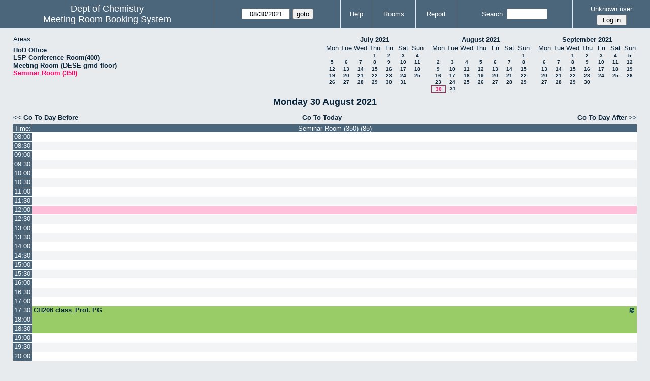

--- FILE ---
content_type: text/html; charset=utf-8
request_url: https://www.chem.iitb.ac.in/roombook/day.php?year=2021&month=8&day=30&area=7&room=8&timetohighlight=43200
body_size: 33971
content:
<!DOCTYPE html>
<html>
  <head>
  
  <meta charset="utf-8">
  <title>Meeting Room Booking System</title>
  
    <link href="jquery/ui/css/jquery-ui.structure.min.css" rel="stylesheet" type="text/css">
  <link href="jquery/ui/css/sunny/jquery-ui.theme.min.css" rel="stylesheet" type="text/css">
  <link href="jquery/datatables/css/jquery.dataTables.min.css" rel="stylesheet" type="text/css">
  <link href="jquery/datatables/css/buttons.dataTables.css" rel="stylesheet" type="text/css">
  <link href="jquery/datatables/css/fixedColumns.dataTables.min.css" rel="stylesheet" type="text/css">
  <link href="jquery/datatables/css/colReorder.dataTables.css" rel="stylesheet" type="text/css">
      
    <link rel="stylesheet" href="css/mrbs.css.php" type="text/css">
        <link rel="stylesheet" media="print" href="css/mrbs-print.css.php" type="text/css">
    <!--[if IE]>
    <link rel="stylesheet" href="css/mrbs-ie.css" type="text/css">
    <![endif]-->
        <!--[if IE 8]>
    <link rel="stylesheet" href="css/mrbs-ie8.css" type="text/css">
    <![endif]-->
    <!--[if lte IE 8]>
    <link rel="stylesheet" href="css/mrbs-ielte8.css" type="text/css">
    <![endif]-->
    <!--[if lte IE 7]>
    <link rel="stylesheet" href="css/mrbs-ielte7.css.php" type="text/css">
    <![endif]-->
    <!--[if lte IE 6]>
    <link rel="stylesheet" href="css/mrbs-ielte6.css" type="text/css">
    <![endif]-->
        <meta name="robots" content="noindex, nofollow">

<!--[if (!IE)|(gt IE 8)]><!-->
  <script type="text/javascript" src="jquery/jquery-2.1.0.min.js"></script>
<!--<![endif]-->

<!--[if lte IE 8]>
  <script type="text/javascript" src="jquery/jquery-1.11.0.min.js"></script>
<![endif]-->

  <script type="text/javascript" src="jquery/jquery-migrate-1.2.1.min.js"></script>
    <script type="text/javascript" src="jquery/ui/jquery-ui.min.js"></script>
  

<script type="text/javascript">
  //<![CDATA[
  var lteIE6 = false;
  //]]>
</script>
<!--[if lte IE 6]>
<script type="text/javascript">
  //<![CDATA[
  var lteIE6 = true;
  //]]>
</script>
<![endif]-->
    
<script type="text/javascript">
  //<![CDATA[
  var lteIE7 = false;
  //]]>
</script>
<!--[if lte IE 7]>
<script type="text/javascript">
  //<![CDATA[
  var lteIE7 = true;
  //]]>
</script>
<![endif]-->
    
<script type="text/javascript">
  //<![CDATA[
  var lteIE8 = false;
  //]]>
</script>
<!--[if lte IE 8]>
<script type="text/javascript">
  //<![CDATA[
  var lteIE8 = true;
  //]]>
</script>
<![endif]-->
    
<script type="text/javascript">
  //<![CDATA[
    function init(params)
  {
  }
  //]]>
</script>

<script type="text/javascript" src="js/functions.js.php?area=7"></script>
<script type="text/javascript" src="js/datepicker.js.php?area=7"></script>
<script type="text/javascript" src="js/general.js.php?area=7"></script>

    
  <script type="text/javascript" src="js/refresh.js.php?area=7"></script>
  <script type="text/javascript" src="js/resizable.js.php?area=7"></script>
  <script type="text/javascript" src="js/multiple.js.php?area=7"></script>
    <script type="text/javascript" src="js/cell_click.js.php?area=7"></script>
    
    
<script type="text/javascript">

//<![CDATA[


$(window).on('load', function() {

  var args = {day: '30',
              month: '8',
              year: '2021',
              area: '7',
              room: '8',
              page: 'day'};
      args.timetohighlight = '43200';
      init(args);

});


//]]>
</script>  
  </head>
  
  <body class="non_js day">
    <script type="text/javascript">
      //<![CDATA[
      $('body').addClass('js').removeClass('non_js');
      //]]>
    </script> 

    <div class="screenonly">


  <table id="banner">
    <tr>
      <td id="company">
        <div>
          <div id="logo">
<span>Dept of Chemistry</span>
</div>
          <div id="mrbs">
            <a href="index.php">Meeting Room Booking System</a>
          </div>
        </div>
      </td>
      <td>
        <form action="day.php" method="get" id="Form1">
          <div>
            <span class="dateselector js_hidden" data-prefix="" data-day="30" data-month="8" data-year="2021" data-min-year="2016" data-max-year="2031" data-form-id="Form1">
<select id="day" name="day">
<option value="1">1</option>
<option value="2">2</option>
<option value="3">3</option>
<option value="4">4</option>
<option value="5">5</option>
<option value="6">6</option>
<option value="7">7</option>
<option value="8">8</option>
<option value="9">9</option>
<option value="10">10</option>
<option value="11">11</option>
<option value="12">12</option>
<option value="13">13</option>
<option value="14">14</option>
<option value="15">15</option>
<option value="16">16</option>
<option value="17">17</option>
<option value="18">18</option>
<option value="19">19</option>
<option value="20">20</option>
<option value="21">21</option>
<option value="22">22</option>
<option value="23">23</option>
<option value="24">24</option>
<option value="25">25</option>
<option value="26">26</option>
<option value="27">27</option>
<option value="28">28</option>
<option value="29">29</option>
<option value="30" selected="selected">30</option>
<option value="31">31</option>
</select>
<select id="month" name="month">
<option value="1">Jan</option>
<option value="2">Feb</option>
<option value="3">Mar</option>
<option value="4">Apr</option>
<option value="5">May</option>
<option value="6">Jun</option>
<option value="7">Jul</option>
<option value="8" selected="selected">Aug</option>
<option value="9">Sep</option>
<option value="10">Oct</option>
<option value="11">Nov</option>
<option value="12">Dec</option>
</select>
<select id="year" name="year">
<option value="2016">2016</option>
<option value="2017">2017</option>
<option value="2018">2018</option>
<option value="2019">2019</option>
<option value="2020">2020</option>
<option value="2021" selected="selected">2021</option>
<option value="2022">2022</option>
<option value="2023">2023</option>
<option value="2024">2024</option>
<option value="2025">2025</option>
<option value="2026">2026</option>
<option value="2027">2027</option>
<option value="2028">2028</option>
<option value="2029">2029</option>
<option value="2030">2030</option>
<option value="2031">2031</option>
</select>
</span>
<input type="hidden" name="area" value="7">
<input type="hidden" name="room" value="8">
<input type="submit" value="goto">
           </div>
        </form>
              </td>
      <td>
<a href="help.php?day=30&amp;month=8&amp;year=2021&amp;area=7&amp;room=8">Help</a>
</td>
<td>
<a href="admin.php?day=30&amp;month=8&amp;year=2021&amp;area=7&amp;room=8">Rooms</a>
</td>
<td>
<a href="report.php?day=30&amp;month=8&amp;year=2021&amp;area=7&amp;room=8">Report</a>
</td>
      
      <td>
        <form id="header_search" method="get" action="search.php">
          <div>
            <a href="search.php?advanced=1">Search:</a>
            <input type="search" name="search_str" value="" required>
            <input type="hidden" name="day"        value="30">
            <input type="hidden" name="month"      value="8">
            <input type="hidden" name="year"       value="2021">
            <input type="hidden" name="area" value="7">
<input type="hidden" name="room" value="8">
          </div>
        </form>
      </td>
      <td>
<div id="logon_box">
                <a href="">Unknown user</a>
                <form method="post" action="admin.php">
                  <div>
                    <input type="hidden" name="TargetURL" value="day.php?year=2021&amp;month=8&amp;day=30&amp;area=7&amp;room=8&amp;timetohighlight=43200">
                    <input type="hidden" name="Action" value="QueryName">
                    <input type="submit" value=" Log in ">
                  </div>
                </form>
</div>
</td>
    </tr>
  </table>
</div>

<div id="contents">
<div id="dwm_header" class="screenonly">
<div id="dwm_areas">
<h3>Areas</h3>
<ul>
<li><a href="day.php?year=2021&amp;month=8&amp;day=30&amp;area=12"><span>HoD Office </span></a></li>
<li><a href="day.php?year=2021&amp;month=8&amp;day=30&amp;area=8"><span>LSP Conference Room(400)</span></a></li>
<li><a href="day.php?year=2021&amp;month=8&amp;day=30&amp;area=13"><span>Meeting Room (DESE grnd floor)</span></a></li>
<li><a href="day.php?year=2021&amp;month=8&amp;day=30&amp;area=7"><span class="current">Seminar Room (350)</span></a></li>
</ul>
</div>
<div id="cals" class="screenonly">
<div id="cal_last">
<table class="calendar">
<thead>
<tr>
<th colspan="7"><a href="month.php?year=2021&amp;month=07&amp;day=30&amp;area=7&amp;room=8">July&nbsp;2021</a></th>
</tr>
<tr>
<th>Mon</th>
<th>Tue</th>
<th>Wed</th>
<th>Thu</th>
<th>Fri</th>
<th>Sat</th>
<th>Sun</th>
</tr>
</thead>
<tbody>
<tr>
<td>&nbsp;</td>
<td>&nbsp;</td>
<td>&nbsp;</td>
<td><a href="day.php?year=2021&amp;month=07&amp;day=1&amp;area=7&amp;room=8">1</a></td>
<td><a href="day.php?year=2021&amp;month=07&amp;day=2&amp;area=7&amp;room=8">2</a></td>
<td><a href="day.php?year=2021&amp;month=07&amp;day=3&amp;area=7&amp;room=8">3</a></td>
<td><a href="day.php?year=2021&amp;month=07&amp;day=4&amp;area=7&amp;room=8">4</a></td>
</tr>
<tr>
<td><a href="day.php?year=2021&amp;month=07&amp;day=5&amp;area=7&amp;room=8">5</a></td>
<td><a href="day.php?year=2021&amp;month=07&amp;day=6&amp;area=7&amp;room=8">6</a></td>
<td><a href="day.php?year=2021&amp;month=07&amp;day=7&amp;area=7&amp;room=8">7</a></td>
<td><a href="day.php?year=2021&amp;month=07&amp;day=8&amp;area=7&amp;room=8">8</a></td>
<td><a href="day.php?year=2021&amp;month=07&amp;day=9&amp;area=7&amp;room=8">9</a></td>
<td><a href="day.php?year=2021&amp;month=07&amp;day=10&amp;area=7&amp;room=8">10</a></td>
<td><a href="day.php?year=2021&amp;month=07&amp;day=11&amp;area=7&amp;room=8">11</a></td>
</tr>
<tr>
<td><a href="day.php?year=2021&amp;month=07&amp;day=12&amp;area=7&amp;room=8">12</a></td>
<td><a href="day.php?year=2021&amp;month=07&amp;day=13&amp;area=7&amp;room=8">13</a></td>
<td><a href="day.php?year=2021&amp;month=07&amp;day=14&amp;area=7&amp;room=8">14</a></td>
<td><a href="day.php?year=2021&amp;month=07&amp;day=15&amp;area=7&amp;room=8">15</a></td>
<td><a href="day.php?year=2021&amp;month=07&amp;day=16&amp;area=7&amp;room=8">16</a></td>
<td><a href="day.php?year=2021&amp;month=07&amp;day=17&amp;area=7&amp;room=8">17</a></td>
<td><a href="day.php?year=2021&amp;month=07&amp;day=18&amp;area=7&amp;room=8">18</a></td>
</tr>
<tr>
<td><a href="day.php?year=2021&amp;month=07&amp;day=19&amp;area=7&amp;room=8">19</a></td>
<td><a href="day.php?year=2021&amp;month=07&amp;day=20&amp;area=7&amp;room=8">20</a></td>
<td><a href="day.php?year=2021&amp;month=07&amp;day=21&amp;area=7&amp;room=8">21</a></td>
<td><a href="day.php?year=2021&amp;month=07&amp;day=22&amp;area=7&amp;room=8">22</a></td>
<td><a href="day.php?year=2021&amp;month=07&amp;day=23&amp;area=7&amp;room=8">23</a></td>
<td><a href="day.php?year=2021&amp;month=07&amp;day=24&amp;area=7&amp;room=8">24</a></td>
<td><a href="day.php?year=2021&amp;month=07&amp;day=25&amp;area=7&amp;room=8">25</a></td>
</tr>
<tr>
<td><a href="day.php?year=2021&amp;month=07&amp;day=26&amp;area=7&amp;room=8">26</a></td>
<td><a href="day.php?year=2021&amp;month=07&amp;day=27&amp;area=7&amp;room=8">27</a></td>
<td><a href="day.php?year=2021&amp;month=07&amp;day=28&amp;area=7&amp;room=8">28</a></td>
<td><a href="day.php?year=2021&amp;month=07&amp;day=29&amp;area=7&amp;room=8">29</a></td>
<td><a href="day.php?year=2021&amp;month=07&amp;day=30&amp;area=7&amp;room=8">30</a></td>
<td><a href="day.php?year=2021&amp;month=07&amp;day=31&amp;area=7&amp;room=8">31</a></td>
<td>&nbsp;</td>
</tr>
</tbody>
</table>
</div>
<div id="cal_this">
<table class="calendar">
<thead>
<tr>
<th colspan="7"><a href="month.php?year=2021&amp;month=08&amp;day=30&amp;area=7&amp;room=8">August&nbsp;2021</a></th>
</tr>
<tr>
<th>Mon</th>
<th>Tue</th>
<th>Wed</th>
<th>Thu</th>
<th>Fri</th>
<th>Sat</th>
<th>Sun</th>
</tr>
</thead>
<tbody>
<tr>
<td>&nbsp;</td>
<td>&nbsp;</td>
<td>&nbsp;</td>
<td>&nbsp;</td>
<td>&nbsp;</td>
<td>&nbsp;</td>
<td><a href="day.php?year=2021&amp;month=08&amp;day=1&amp;area=7&amp;room=8">1</a></td>
</tr>
<tr>
<td><a href="day.php?year=2021&amp;month=08&amp;day=2&amp;area=7&amp;room=8">2</a></td>
<td><a href="day.php?year=2021&amp;month=08&amp;day=3&amp;area=7&amp;room=8">3</a></td>
<td><a href="day.php?year=2021&amp;month=08&amp;day=4&amp;area=7&amp;room=8">4</a></td>
<td><a href="day.php?year=2021&amp;month=08&amp;day=5&amp;area=7&amp;room=8">5</a></td>
<td><a href="day.php?year=2021&amp;month=08&amp;day=6&amp;area=7&amp;room=8">6</a></td>
<td><a href="day.php?year=2021&amp;month=08&amp;day=7&amp;area=7&amp;room=8">7</a></td>
<td><a href="day.php?year=2021&amp;month=08&amp;day=8&amp;area=7&amp;room=8">8</a></td>
</tr>
<tr>
<td><a href="day.php?year=2021&amp;month=08&amp;day=9&amp;area=7&amp;room=8">9</a></td>
<td><a href="day.php?year=2021&amp;month=08&amp;day=10&amp;area=7&amp;room=8">10</a></td>
<td><a href="day.php?year=2021&amp;month=08&amp;day=11&amp;area=7&amp;room=8">11</a></td>
<td><a href="day.php?year=2021&amp;month=08&amp;day=12&amp;area=7&amp;room=8">12</a></td>
<td><a href="day.php?year=2021&amp;month=08&amp;day=13&amp;area=7&amp;room=8">13</a></td>
<td><a href="day.php?year=2021&amp;month=08&amp;day=14&amp;area=7&amp;room=8">14</a></td>
<td><a href="day.php?year=2021&amp;month=08&amp;day=15&amp;area=7&amp;room=8">15</a></td>
</tr>
<tr>
<td><a href="day.php?year=2021&amp;month=08&amp;day=16&amp;area=7&amp;room=8">16</a></td>
<td><a href="day.php?year=2021&amp;month=08&amp;day=17&amp;area=7&amp;room=8">17</a></td>
<td><a href="day.php?year=2021&amp;month=08&amp;day=18&amp;area=7&amp;room=8">18</a></td>
<td><a href="day.php?year=2021&amp;month=08&amp;day=19&amp;area=7&amp;room=8">19</a></td>
<td><a href="day.php?year=2021&amp;month=08&amp;day=20&amp;area=7&amp;room=8">20</a></td>
<td><a href="day.php?year=2021&amp;month=08&amp;day=21&amp;area=7&amp;room=8">21</a></td>
<td><a href="day.php?year=2021&amp;month=08&amp;day=22&amp;area=7&amp;room=8">22</a></td>
</tr>
<tr>
<td><a href="day.php?year=2021&amp;month=08&amp;day=23&amp;area=7&amp;room=8">23</a></td>
<td><a href="day.php?year=2021&amp;month=08&amp;day=24&amp;area=7&amp;room=8">24</a></td>
<td><a href="day.php?year=2021&amp;month=08&amp;day=25&amp;area=7&amp;room=8">25</a></td>
<td><a href="day.php?year=2021&amp;month=08&amp;day=26&amp;area=7&amp;room=8">26</a></td>
<td><a href="day.php?year=2021&amp;month=08&amp;day=27&amp;area=7&amp;room=8">27</a></td>
<td><a href="day.php?year=2021&amp;month=08&amp;day=28&amp;area=7&amp;room=8">28</a></td>
<td><a href="day.php?year=2021&amp;month=08&amp;day=29&amp;area=7&amp;room=8">29</a></td>
</tr>
<tr>
<td id="sticky_day"><a class="current" href="day.php?year=2021&amp;month=08&amp;day=30&amp;area=7&amp;room=8">30</a></td>
<td><a href="day.php?year=2021&amp;month=08&amp;day=31&amp;area=7&amp;room=8">31</a></td>
<td>&nbsp;</td>
<td>&nbsp;</td>
<td>&nbsp;</td>
<td>&nbsp;</td>
<td>&nbsp;</td>
</tr>
</tbody>
</table>
</div>
<div id="cal_next">
<table class="calendar">
<thead>
<tr>
<th colspan="7"><a href="month.php?year=2021&amp;month=09&amp;day=30&amp;area=7&amp;room=8">September&nbsp;2021</a></th>
</tr>
<tr>
<th>Mon</th>
<th>Tue</th>
<th>Wed</th>
<th>Thu</th>
<th>Fri</th>
<th>Sat</th>
<th>Sun</th>
</tr>
</thead>
<tbody>
<tr>
<td>&nbsp;</td>
<td>&nbsp;</td>
<td><a href="day.php?year=2021&amp;month=09&amp;day=1&amp;area=7&amp;room=8">1</a></td>
<td><a href="day.php?year=2021&amp;month=09&amp;day=2&amp;area=7&amp;room=8">2</a></td>
<td><a href="day.php?year=2021&amp;month=09&amp;day=3&amp;area=7&amp;room=8">3</a></td>
<td><a href="day.php?year=2021&amp;month=09&amp;day=4&amp;area=7&amp;room=8">4</a></td>
<td><a href="day.php?year=2021&amp;month=09&amp;day=5&amp;area=7&amp;room=8">5</a></td>
</tr>
<tr>
<td><a href="day.php?year=2021&amp;month=09&amp;day=6&amp;area=7&amp;room=8">6</a></td>
<td><a href="day.php?year=2021&amp;month=09&amp;day=7&amp;area=7&amp;room=8">7</a></td>
<td><a href="day.php?year=2021&amp;month=09&amp;day=8&amp;area=7&amp;room=8">8</a></td>
<td><a href="day.php?year=2021&amp;month=09&amp;day=9&amp;area=7&amp;room=8">9</a></td>
<td><a href="day.php?year=2021&amp;month=09&amp;day=10&amp;area=7&amp;room=8">10</a></td>
<td><a href="day.php?year=2021&amp;month=09&amp;day=11&amp;area=7&amp;room=8">11</a></td>
<td><a href="day.php?year=2021&amp;month=09&amp;day=12&amp;area=7&amp;room=8">12</a></td>
</tr>
<tr>
<td><a href="day.php?year=2021&amp;month=09&amp;day=13&amp;area=7&amp;room=8">13</a></td>
<td><a href="day.php?year=2021&amp;month=09&amp;day=14&amp;area=7&amp;room=8">14</a></td>
<td><a href="day.php?year=2021&amp;month=09&amp;day=15&amp;area=7&amp;room=8">15</a></td>
<td><a href="day.php?year=2021&amp;month=09&amp;day=16&amp;area=7&amp;room=8">16</a></td>
<td><a href="day.php?year=2021&amp;month=09&amp;day=17&amp;area=7&amp;room=8">17</a></td>
<td><a href="day.php?year=2021&amp;month=09&amp;day=18&amp;area=7&amp;room=8">18</a></td>
<td><a href="day.php?year=2021&amp;month=09&amp;day=19&amp;area=7&amp;room=8">19</a></td>
</tr>
<tr>
<td><a href="day.php?year=2021&amp;month=09&amp;day=20&amp;area=7&amp;room=8">20</a></td>
<td><a href="day.php?year=2021&amp;month=09&amp;day=21&amp;area=7&amp;room=8">21</a></td>
<td><a href="day.php?year=2021&amp;month=09&amp;day=22&amp;area=7&amp;room=8">22</a></td>
<td><a href="day.php?year=2021&amp;month=09&amp;day=23&amp;area=7&amp;room=8">23</a></td>
<td><a href="day.php?year=2021&amp;month=09&amp;day=24&amp;area=7&amp;room=8">24</a></td>
<td><a href="day.php?year=2021&amp;month=09&amp;day=25&amp;area=7&amp;room=8">25</a></td>
<td><a href="day.php?year=2021&amp;month=09&amp;day=26&amp;area=7&amp;room=8">26</a></td>
</tr>
<tr>
<td><a href="day.php?year=2021&amp;month=09&amp;day=27&amp;area=7&amp;room=8">27</a></td>
<td><a href="day.php?year=2021&amp;month=09&amp;day=28&amp;area=7&amp;room=8">28</a></td>
<td><a href="day.php?year=2021&amp;month=09&amp;day=29&amp;area=7&amp;room=8">29</a></td>
<td><a href="day.php?year=2021&amp;month=09&amp;day=30&amp;area=7&amp;room=8">30</a></td>
<td>&nbsp;</td>
<td>&nbsp;</td>
<td>&nbsp;</td>
</tr>
</tbody>
</table>
</div>
</div>
</div>
<div id="dwm">
<h2>Monday 30 August 2021</h2>
</div>

<div class="screenonly">
  <div class="date_nav">
    <div class="date_before">
      <a href="day.php?year=2021&amp;month=08&amp;day=29&amp;area=7&amp;room=8">&lt;&lt;&nbsp;Go To Day Before
      </a>
    </div>
    <div class="date_now">
      <a href="day.php?area=7&amp;room=8">Go To Today</a>
    </div>
    <div class="date_after">
      <a href="day.php?year=2021&amp;month=08&amp;day=31&amp;area=7&amp;room=8">Go To Day After&nbsp;&gt;&gt;
      </a>
    </div>
  </div>
</div>
<table class="dwm_main" id="day_main" data-resolution="1800">
<thead>
<tr>
<th class="first_last" style="width: 1%">Time:</th>
<th data-room="8" style="width: 99.000000%">
                        <a href="week.php?year=2021&amp;month=8&amp;day=30&amp;area=7&amp;room=8"
                        title="View Week &#10;&#10;bigger room for seminars">Seminar Room (350) (85)</a></th>
</tr>
</thead>
<tbody>
<tr class="even_row">
<td class="row_labels" data-seconds="28800">
<div class="celldiv slots1">
<a href="day.php?year=2021&amp;month=8&amp;day=30&amp;area=7&amp;room=8&amp;timetohighlight=28800" title="Highlight this line">08:00</a>
</div></td>
<td class="new">
<div class="celldiv slots1">
<a href="edit_entry.php?area=7&amp;room=8&amp;hour=8&amp;minute=0&amp;year=2021&amp;month=8&amp;day=30">
</a>
</div>
</td>
</tr>
<tr class="odd_row">
<td class="row_labels" data-seconds="30600">
<div class="celldiv slots1">
<a href="day.php?year=2021&amp;month=8&amp;day=30&amp;area=7&amp;room=8&amp;timetohighlight=30600" title="Highlight this line">08:30</a>
</div></td>
<td class="new">
<div class="celldiv slots1">
<a href="edit_entry.php?area=7&amp;room=8&amp;hour=8&amp;minute=30&amp;year=2021&amp;month=8&amp;day=30">
</a>
</div>
</td>
</tr>
<tr class="even_row">
<td class="row_labels" data-seconds="32400">
<div class="celldiv slots1">
<a href="day.php?year=2021&amp;month=8&amp;day=30&amp;area=7&amp;room=8&amp;timetohighlight=32400" title="Highlight this line">09:00</a>
</div></td>
<td class="new">
<div class="celldiv slots1">
<a href="edit_entry.php?area=7&amp;room=8&amp;hour=9&amp;minute=0&amp;year=2021&amp;month=8&amp;day=30">
</a>
</div>
</td>
</tr>
<tr class="odd_row">
<td class="row_labels" data-seconds="34200">
<div class="celldiv slots1">
<a href="day.php?year=2021&amp;month=8&amp;day=30&amp;area=7&amp;room=8&amp;timetohighlight=34200" title="Highlight this line">09:30</a>
</div></td>
<td class="new">
<div class="celldiv slots1">
<a href="edit_entry.php?area=7&amp;room=8&amp;hour=9&amp;minute=30&amp;year=2021&amp;month=8&amp;day=30">
</a>
</div>
</td>
</tr>
<tr class="even_row">
<td class="row_labels" data-seconds="36000">
<div class="celldiv slots1">
<a href="day.php?year=2021&amp;month=8&amp;day=30&amp;area=7&amp;room=8&amp;timetohighlight=36000" title="Highlight this line">10:00</a>
</div></td>
<td class="new">
<div class="celldiv slots1">
<a href="edit_entry.php?area=7&amp;room=8&amp;hour=10&amp;minute=0&amp;year=2021&amp;month=8&amp;day=30">
</a>
</div>
</td>
</tr>
<tr class="odd_row">
<td class="row_labels" data-seconds="37800">
<div class="celldiv slots1">
<a href="day.php?year=2021&amp;month=8&amp;day=30&amp;area=7&amp;room=8&amp;timetohighlight=37800" title="Highlight this line">10:30</a>
</div></td>
<td class="new">
<div class="celldiv slots1">
<a href="edit_entry.php?area=7&amp;room=8&amp;hour=10&amp;minute=30&amp;year=2021&amp;month=8&amp;day=30">
</a>
</div>
</td>
</tr>
<tr class="even_row">
<td class="row_labels" data-seconds="39600">
<div class="celldiv slots1">
<a href="day.php?year=2021&amp;month=8&amp;day=30&amp;area=7&amp;room=8&amp;timetohighlight=39600" title="Highlight this line">11:00</a>
</div></td>
<td class="new">
<div class="celldiv slots1">
<a href="edit_entry.php?area=7&amp;room=8&amp;hour=11&amp;minute=0&amp;year=2021&amp;month=8&amp;day=30">
</a>
</div>
</td>
</tr>
<tr class="odd_row">
<td class="row_labels" data-seconds="41400">
<div class="celldiv slots1">
<a href="day.php?year=2021&amp;month=8&amp;day=30&amp;area=7&amp;room=8&amp;timetohighlight=41400" title="Highlight this line">11:30</a>
</div></td>
<td class="new">
<div class="celldiv slots1">
<a href="edit_entry.php?area=7&amp;room=8&amp;hour=11&amp;minute=30&amp;year=2021&amp;month=8&amp;day=30">
</a>
</div>
</td>
</tr>
<tr class="even_row row_highlight">
<td class="row_labels" data-seconds="43200">
<div class="celldiv slots1">
<a href="day.php?year=2021&amp;month=8&amp;day=30&amp;area=7&amp;room=8" title="Highlight this line">12:00</a>
</div></td>
<td class="new">
<div class="celldiv slots1">
<a href="edit_entry.php?area=7&amp;room=8&amp;hour=12&amp;minute=0&amp;year=2021&amp;month=8&amp;day=30">
</a>
</div>
</td>
</tr>
<tr class="odd_row">
<td class="row_labels" data-seconds="45000">
<div class="celldiv slots1">
<a href="day.php?year=2021&amp;month=8&amp;day=30&amp;area=7&amp;room=8&amp;timetohighlight=45000" title="Highlight this line">12:30</a>
</div></td>
<td class="new">
<div class="celldiv slots1">
<a href="edit_entry.php?area=7&amp;room=8&amp;hour=12&amp;minute=30&amp;year=2021&amp;month=8&amp;day=30">
</a>
</div>
</td>
</tr>
<tr class="even_row">
<td class="row_labels" data-seconds="46800">
<div class="celldiv slots1">
<a href="day.php?year=2021&amp;month=8&amp;day=30&amp;area=7&amp;room=8&amp;timetohighlight=46800" title="Highlight this line">13:00</a>
</div></td>
<td class="new">
<div class="celldiv slots1">
<a href="edit_entry.php?area=7&amp;room=8&amp;hour=13&amp;minute=0&amp;year=2021&amp;month=8&amp;day=30">
</a>
</div>
</td>
</tr>
<tr class="odd_row">
<td class="row_labels" data-seconds="48600">
<div class="celldiv slots1">
<a href="day.php?year=2021&amp;month=8&amp;day=30&amp;area=7&amp;room=8&amp;timetohighlight=48600" title="Highlight this line">13:30</a>
</div></td>
<td class="new">
<div class="celldiv slots1">
<a href="edit_entry.php?area=7&amp;room=8&amp;hour=13&amp;minute=30&amp;year=2021&amp;month=8&amp;day=30">
</a>
</div>
</td>
</tr>
<tr class="even_row">
<td class="row_labels" data-seconds="50400">
<div class="celldiv slots1">
<a href="day.php?year=2021&amp;month=8&amp;day=30&amp;area=7&amp;room=8&amp;timetohighlight=50400" title="Highlight this line">14:00</a>
</div></td>
<td class="new">
<div class="celldiv slots1">
<a href="edit_entry.php?area=7&amp;room=8&amp;hour=14&amp;minute=0&amp;year=2021&amp;month=8&amp;day=30">
</a>
</div>
</td>
</tr>
<tr class="odd_row">
<td class="row_labels" data-seconds="52200">
<div class="celldiv slots1">
<a href="day.php?year=2021&amp;month=8&amp;day=30&amp;area=7&amp;room=8&amp;timetohighlight=52200" title="Highlight this line">14:30</a>
</div></td>
<td class="new">
<div class="celldiv slots1">
<a href="edit_entry.php?area=7&amp;room=8&amp;hour=14&amp;minute=30&amp;year=2021&amp;month=8&amp;day=30">
</a>
</div>
</td>
</tr>
<tr class="even_row">
<td class="row_labels" data-seconds="54000">
<div class="celldiv slots1">
<a href="day.php?year=2021&amp;month=8&amp;day=30&amp;area=7&amp;room=8&amp;timetohighlight=54000" title="Highlight this line">15:00</a>
</div></td>
<td class="new">
<div class="celldiv slots1">
<a href="edit_entry.php?area=7&amp;room=8&amp;hour=15&amp;minute=0&amp;year=2021&amp;month=8&amp;day=30">
</a>
</div>
</td>
</tr>
<tr class="odd_row">
<td class="row_labels" data-seconds="55800">
<div class="celldiv slots1">
<a href="day.php?year=2021&amp;month=8&amp;day=30&amp;area=7&amp;room=8&amp;timetohighlight=55800" title="Highlight this line">15:30</a>
</div></td>
<td class="new">
<div class="celldiv slots1">
<a href="edit_entry.php?area=7&amp;room=8&amp;hour=15&amp;minute=30&amp;year=2021&amp;month=8&amp;day=30">
</a>
</div>
</td>
</tr>
<tr class="even_row">
<td class="row_labels" data-seconds="57600">
<div class="celldiv slots1">
<a href="day.php?year=2021&amp;month=8&amp;day=30&amp;area=7&amp;room=8&amp;timetohighlight=57600" title="Highlight this line">16:00</a>
</div></td>
<td class="new">
<div class="celldiv slots1">
<a href="edit_entry.php?area=7&amp;room=8&amp;hour=16&amp;minute=0&amp;year=2021&amp;month=8&amp;day=30">
</a>
</div>
</td>
</tr>
<tr class="odd_row">
<td class="row_labels" data-seconds="59400">
<div class="celldiv slots1">
<a href="day.php?year=2021&amp;month=8&amp;day=30&amp;area=7&amp;room=8&amp;timetohighlight=59400" title="Highlight this line">16:30</a>
</div></td>
<td class="new">
<div class="celldiv slots1">
<a href="edit_entry.php?area=7&amp;room=8&amp;hour=16&amp;minute=30&amp;year=2021&amp;month=8&amp;day=30">
</a>
</div>
</td>
</tr>
<tr class="even_row">
<td class="row_labels" data-seconds="61200">
<div class="celldiv slots1">
<a href="day.php?year=2021&amp;month=8&amp;day=30&amp;area=7&amp;room=8&amp;timetohighlight=61200" title="Highlight this line">17:00</a>
</div></td>
<td class="new">
<div class="celldiv slots1">
<a href="edit_entry.php?area=7&amp;room=8&amp;hour=17&amp;minute=0&amp;year=2021&amp;month=8&amp;day=30">
</a>
</div>
</td>
</tr>
<tr class="odd_row">
<td class="row_labels" data-seconds="63000">
<div class="celldiv slots1">
<a href="day.php?year=2021&amp;month=8&amp;day=30&amp;area=7&amp;room=8&amp;timetohighlight=63000" title="Highlight this line">17:30</a>
</div></td>
<td class="I" rowspan="3">
<div data-id="27506" class="celldiv slots3">
<a href="view_entry.php?id=27506&amp;area=7&amp;day=30&amp;month=8&amp;year=2021" title=""><img class="repeat_symbol I" src="images/repeat.png" alt="Series" title="Series" width="10" height="10">CH206 class_Prof. PG</a>
</div>
</td>
</tr>
<tr class="even_row">
<td class="row_labels" data-seconds="64800">
<div class="celldiv slots1">
<a href="day.php?year=2021&amp;month=8&amp;day=30&amp;area=7&amp;room=8&amp;timetohighlight=64800" title="Highlight this line">18:00</a>
</div></td>
</tr>
<tr class="odd_row">
<td class="row_labels" data-seconds="66600">
<div class="celldiv slots1">
<a href="day.php?year=2021&amp;month=8&amp;day=30&amp;area=7&amp;room=8&amp;timetohighlight=66600" title="Highlight this line">18:30</a>
</div></td>
</tr>
<tr class="even_row">
<td class="row_labels" data-seconds="68400">
<div class="celldiv slots1">
<a href="day.php?year=2021&amp;month=8&amp;day=30&amp;area=7&amp;room=8&amp;timetohighlight=68400" title="Highlight this line">19:00</a>
</div></td>
<td class="new">
<div class="celldiv slots1">
<a href="edit_entry.php?area=7&amp;room=8&amp;hour=19&amp;minute=0&amp;year=2021&amp;month=8&amp;day=30">
</a>
</div>
</td>
</tr>
<tr class="odd_row">
<td class="row_labels" data-seconds="70200">
<div class="celldiv slots1">
<a href="day.php?year=2021&amp;month=8&amp;day=30&amp;area=7&amp;room=8&amp;timetohighlight=70200" title="Highlight this line">19:30</a>
</div></td>
<td class="new">
<div class="celldiv slots1">
<a href="edit_entry.php?area=7&amp;room=8&amp;hour=19&amp;minute=30&amp;year=2021&amp;month=8&amp;day=30">
</a>
</div>
</td>
</tr>
<tr class="even_row">
<td class="row_labels" data-seconds="72000">
<div class="celldiv slots1">
<a href="day.php?year=2021&amp;month=8&amp;day=30&amp;area=7&amp;room=8&amp;timetohighlight=72000" title="Highlight this line">20:00</a>
</div></td>
<td class="new">
<div class="celldiv slots1">
<a href="edit_entry.php?area=7&amp;room=8&amp;hour=20&amp;minute=0&amp;year=2021&amp;month=8&amp;day=30">
</a>
</div>
</td>
</tr>
</tbody>
</table>

<div class="screenonly">
  <div class="date_nav">
    <div class="date_before">
      <a href="day.php?year=2021&amp;month=08&amp;day=29&amp;area=7&amp;room=8">&lt;&lt;&nbsp;Go To Day Before
      </a>
    </div>
    <div class="date_now">
      <a href="day.php?area=7&amp;room=8">Go To Today</a>
    </div>
    <div class="date_after">
      <a href="day.php?year=2021&amp;month=08&amp;day=31&amp;area=7&amp;room=8">Go To Day After&nbsp;&gt;&gt;
      </a>
    </div>
  </div>
</div>
<table id="colour_key"><tr>
<td class="E">
<div class="celldiv slots1" title="External">
External</div></td>
<td class="I">
<div class="celldiv slots1" title="Internal">
Internal</div></td>
</tr></table>
</div><div class="screenonly trailer" id="trailer">
<div id="viewday">
<div class="trailer_label">
<a href="day.php?year=2021&amp;month=8&amp;day=30&amp;area=7&amp;room=8">View Day:</a>
</div>
<div class="trailer_links">
<span><a href="day.php?year=2021&amp;month=08&amp;day=24&amp;area=7&amp;room=8">24 Aug</a></span>
 | <span><a href="day.php?year=2021&amp;month=08&amp;day=25&amp;area=7&amp;room=8">25 Aug</a></span>
 | <span><a href="day.php?year=2021&amp;month=08&amp;day=26&amp;area=7&amp;room=8">26 Aug</a></span>
 | <span><a href="day.php?year=2021&amp;month=08&amp;day=27&amp;area=7&amp;room=8">27 Aug</a></span>
 | <span><a href="day.php?year=2021&amp;month=08&amp;day=28&amp;area=7&amp;room=8">28 Aug</a></span>
 | <span><a href="day.php?year=2021&amp;month=08&amp;day=29&amp;area=7&amp;room=8">29 Aug</a></span>
 | <span class="current">[ <a href="day.php?year=2021&amp;month=08&amp;day=30&amp;area=7&amp;room=8">30 Aug</a> ]</span>
 | <span><a href="day.php?year=2021&amp;month=08&amp;day=31&amp;area=7&amp;room=8">31 Aug</a></span>
 | <span><a href="day.php?year=2021&amp;month=09&amp;day=01&amp;area=7&amp;room=8">01 Sep</a></span>
 | <span><a href="day.php?year=2021&amp;month=09&amp;day=02&amp;area=7&amp;room=8">02 Sep</a></span>
 | <span><a href="day.php?year=2021&amp;month=09&amp;day=03&amp;area=7&amp;room=8">03 Sep</a></span>
 | <span><a href="day.php?year=2021&amp;month=09&amp;day=04&amp;area=7&amp;room=8">04 Sep</a></span>
 | <span><a href="day.php?year=2021&amp;month=09&amp;day=05&amp;area=7&amp;room=8">05 Sep</a></span>
 | <span><a href="day.php?year=2021&amp;month=09&amp;day=06&amp;area=7&amp;room=8">06 Sep</a></span>
</div>
</div>
<div id="viewweek">
<div class="trailer_label">
<a href="week.php?year=2021&amp;month=8&amp;day=30&amp;area=7&amp;room=8">View Week:</a>
</div>
<div class="trailer_links">
  <a href="week.php?year=2021&amp;month=08&amp;day=02&amp;area=7&amp;room=8">02 Aug</a>
 |   <a href="week.php?year=2021&amp;month=08&amp;day=09&amp;area=7&amp;room=8">09 Aug</a>
 |   <a href="week.php?year=2021&amp;month=08&amp;day=16&amp;area=7&amp;room=8">16 Aug</a>
 |   <a href="week.php?year=2021&amp;month=08&amp;day=23&amp;area=7&amp;room=8">23 Aug</a>
 | <span class="current">
[   <a href="week.php?year=2021&amp;month=08&amp;day=30&amp;area=7&amp;room=8">30 Aug</a>
]</span>
 |   <a href="week.php?year=2021&amp;month=09&amp;day=06&amp;area=7&amp;room=8">06 Sep</a>
 |   <a href="week.php?year=2021&amp;month=09&amp;day=13&amp;area=7&amp;room=8">13 Sep</a>
 |   <a href="week.php?year=2021&amp;month=09&amp;day=20&amp;area=7&amp;room=8">20 Sep</a>
 |   <a href="week.php?year=2021&amp;month=09&amp;day=27&amp;area=7&amp;room=8">27 Sep</a>
</div>
</div>
<div id="viewmonth">
<div class="trailer_label">
<a href="month.php?year=2021&amp;month=8&amp;day=30&amp;area=7&amp;room=8">View Month:</a>
</div>
<div class="trailer_links">
  <a href="month.php?year=2021&amp;month=06&amp;day=30&amp;area=7&amp;room=8">Jun 2021</a>
 |   <a href="month.php?year=2021&amp;month=07&amp;day=30&amp;area=7&amp;room=8">Jul 2021</a>
 | <span class="current">
[   <a href="month.php?year=2021&amp;month=08&amp;day=30&amp;area=7&amp;room=8">Aug 2021</a>
]</span>
 |   <a href="month.php?year=2021&amp;month=09&amp;day=30&amp;area=7&amp;room=8">Sep 2021</a>
 |   <a href="month.php?year=2021&amp;month=10&amp;day=30&amp;area=7&amp;room=8">Oct 2021</a>
 |   <a href="month.php?year=2021&amp;month=11&amp;day=30&amp;area=7&amp;room=8">Nov 2021</a>
 |   <a href="month.php?year=2021&amp;month=12&amp;day=30&amp;area=7&amp;room=8">Dec 2021</a>
 |   <a href="month.php?year=2022&amp;month=01&amp;day=30&amp;area=7&amp;room=8">Jan 2022</a>
 |   <a href="month.php?year=2022&amp;month=02&amp;day=28&amp;area=7&amp;room=8">Feb 2022</a>
</div>
</div>
</div>
  </body>
</html>
